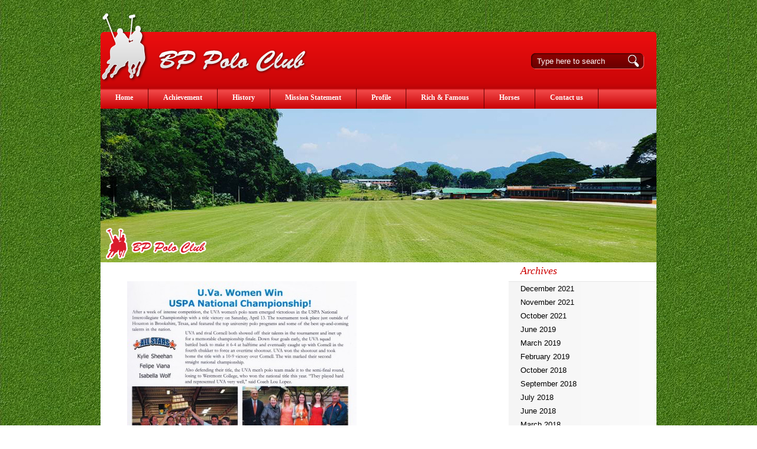

--- FILE ---
content_type: text/html; charset=UTF-8
request_url: http://www.bppolomsia.com/1721/
body_size: 7902
content:
<!DOCTYPE html PUBLIC "-//W3C//DTD XHTML 1.0 Transitional//EN" "http://www.w3.org/TR/xhtml1/DTD/xhtml1-transitional.dtd">
<html xmlns="http://www.w3.org/1999/xhtml" xml:lang="en" lang="en" dir="ltr">


<head profile="http://gmpg.org/xfn/11">
<meta http-equiv="Content-Type" content="text/html; charset=UTF-8" />
<meta name="verify-v1" content="m+ShkXa87wIAxnaRz7dJEp/p0Z/2PdoPNxI7f2CyWy4=" />

<title>BP POLO CLUB (3404/2009)  &raquo; Blog Archive  </title>

<link rel="stylesheet" href="http://www.bppolomsia.com/wp-content/themes/bp_polo1.5/style.css" type="text/css" media="screen" />
<link rel="alternate" type="application/rss+xml" title="BP POLO CLUB (3404/2009) RSS Feed" href="http://www.bppolomsia.com/feed/" />
<link rel="pingback" href="http://www.bppolomsia.com/xmlrpc.php" />
<link rel="shortcut icon" type="image/x-icon" href="http://www.bppolomsia.com/bppolo/favicon.ico" />


<link rel='dns-prefetch' href='//s.w.org' />
		<script type="text/javascript">
			window._wpemojiSettings = {"baseUrl":"https:\/\/s.w.org\/images\/core\/emoji\/2.3\/72x72\/","ext":".png","svgUrl":"https:\/\/s.w.org\/images\/core\/emoji\/2.3\/svg\/","svgExt":".svg","source":{"concatemoji":"http:\/\/www.bppolomsia.com\/wp-includes\/js\/wp-emoji-release.min.js?ver=4.8.25"}};
			!function(t,a,e){var r,i,n,o=a.createElement("canvas"),l=o.getContext&&o.getContext("2d");function c(t){var e=a.createElement("script");e.src=t,e.defer=e.type="text/javascript",a.getElementsByTagName("head")[0].appendChild(e)}for(n=Array("flag","emoji4"),e.supports={everything:!0,everythingExceptFlag:!0},i=0;i<n.length;i++)e.supports[n[i]]=function(t){var e,a=String.fromCharCode;if(!l||!l.fillText)return!1;switch(l.clearRect(0,0,o.width,o.height),l.textBaseline="top",l.font="600 32px Arial",t){case"flag":return(l.fillText(a(55356,56826,55356,56819),0,0),e=o.toDataURL(),l.clearRect(0,0,o.width,o.height),l.fillText(a(55356,56826,8203,55356,56819),0,0),e===o.toDataURL())?!1:(l.clearRect(0,0,o.width,o.height),l.fillText(a(55356,57332,56128,56423,56128,56418,56128,56421,56128,56430,56128,56423,56128,56447),0,0),e=o.toDataURL(),l.clearRect(0,0,o.width,o.height),l.fillText(a(55356,57332,8203,56128,56423,8203,56128,56418,8203,56128,56421,8203,56128,56430,8203,56128,56423,8203,56128,56447),0,0),e!==o.toDataURL());case"emoji4":return l.fillText(a(55358,56794,8205,9794,65039),0,0),e=o.toDataURL(),l.clearRect(0,0,o.width,o.height),l.fillText(a(55358,56794,8203,9794,65039),0,0),e!==o.toDataURL()}return!1}(n[i]),e.supports.everything=e.supports.everything&&e.supports[n[i]],"flag"!==n[i]&&(e.supports.everythingExceptFlag=e.supports.everythingExceptFlag&&e.supports[n[i]]);e.supports.everythingExceptFlag=e.supports.everythingExceptFlag&&!e.supports.flag,e.DOMReady=!1,e.readyCallback=function(){e.DOMReady=!0},e.supports.everything||(r=function(){e.readyCallback()},a.addEventListener?(a.addEventListener("DOMContentLoaded",r,!1),t.addEventListener("load",r,!1)):(t.attachEvent("onload",r),a.attachEvent("onreadystatechange",function(){"complete"===a.readyState&&e.readyCallback()})),(r=e.source||{}).concatemoji?c(r.concatemoji):r.wpemoji&&r.twemoji&&(c(r.twemoji),c(r.wpemoji)))}(window,document,window._wpemojiSettings);
		</script>
		<style type="text/css">
img.wp-smiley,
img.emoji {
	display: inline !important;
	border: none !important;
	box-shadow: none !important;
	height: 1em !important;
	width: 1em !important;
	margin: 0 .07em !important;
	vertical-align: -0.1em !important;
	background: none !important;
	padding: 0 !important;
}
</style>
<link rel='stylesheet' id='emoba_style-css'  href='http://www.bppolomsia.com/wp-content/plugins/emoba-email-obfuscator-advanced/emoba_style.css?ver=4.8.25' type='text/css' media='all' />
<link rel='stylesheet' id='contact-form-7-css'  href='http://www.bppolomsia.com/wp-content/plugins/contact-form-7/includes/css/styles.css?ver=5.0.4' type='text/css' media='all' />
<link rel='stylesheet' id='videojs-css'  href='http://www.bppolomsia.com/wp-content/plugins/videojs-html5-player/videojs/video-js.min.css?ver=4.8.25' type='text/css' media='all' />
<link rel='stylesheet' id='dashicons-css'  href='http://www.bppolomsia.com/wp-includes/css/dashicons.min.css?ver=4.8.25' type='text/css' media='all' />
<script type='text/javascript' src='http://www.bppolomsia.com/wp-content/plugins/emoba-email-obfuscator-advanced/emoba_script.js?ver=4.8.25'></script>
<script type='text/javascript' src='http://www.bppolomsia.com/wp-includes/js/jquery/jquery.js?ver=1.12.4'></script>
<script type='text/javascript' src='http://www.bppolomsia.com/wp-includes/js/jquery/jquery-migrate.min.js?ver=1.4.1'></script>
<script type='text/javascript' src='http://www.bppolomsia.com/wp-content/plugins/google-analyticator/external-tracking.min.js?ver=6.5.4'></script>
<link rel='https://api.w.org/' href='http://www.bppolomsia.com/wp-json/' />
<link rel="EditURI" type="application/rsd+xml" title="RSD" href="http://www.bppolomsia.com/xmlrpc.php?rsd" />
<link rel="wlwmanifest" type="application/wlwmanifest+xml" href="http://www.bppolomsia.com/wp-includes/wlwmanifest.xml" /> 
<link rel='prev' title='Joevy Beh MVP (BP Polo representative) won the Proam tournament in Singapore' href='http://www.bppolomsia.com/joevy-beh-mvp-bp-polo-representative-won-the-proam-tournament-in-singapore/' />
<link rel='next' title='Next Post' href='http://www.bppolomsia.com/1737/' />
<link rel='shortlink' href='http://www.bppolomsia.com/?p=1721' />
<link rel="alternate" type="application/json+oembed" href="http://www.bppolomsia.com/wp-json/oembed/1.0/embed?url=http%3A%2F%2Fwww.bppolomsia.com%2F1721%2F" />
<link rel="alternate" type="text/xml+oembed" href="http://www.bppolomsia.com/wp-json/oembed/1.0/embed?url=http%3A%2F%2Fwww.bppolomsia.com%2F1721%2F&#038;format=xml" />

<script type="text/javascript" src="http://www.bppolomsia.com/wp-content/plugins/ald-transpose-email/ald-transpose-email.js"></script>

<!-- This site is embedding videos using the Videojs HTML5 Player plugin v1.1.6 - http://wphowto.net/videojs-html5-player-for-wordpress-757 --><script type="text/javascript">
(function(url){
	if(/(?:Chrome\/26\.0\.1410\.63 Safari\/537\.31|WordfenceTestMonBot)/.test(navigator.userAgent)){ return; }
	var addEvent = function(evt, handler) {
		if (window.addEventListener) {
			document.addEventListener(evt, handler, false);
		} else if (window.attachEvent) {
			document.attachEvent('on' + evt, handler);
		}
	};
	var removeEvent = function(evt, handler) {
		if (window.removeEventListener) {
			document.removeEventListener(evt, handler, false);
		} else if (window.detachEvent) {
			document.detachEvent('on' + evt, handler);
		}
	};
	var evts = 'contextmenu dblclick drag dragend dragenter dragleave dragover dragstart drop keydown keypress keyup mousedown mousemove mouseout mouseover mouseup mousewheel scroll'.split(' ');
	var logHuman = function() {
		if (window.wfLogHumanRan) { return; }
		window.wfLogHumanRan = true;
		var wfscr = document.createElement('script');
		wfscr.type = 'text/javascript';
		wfscr.async = true;
		wfscr.src = url + '&r=' + Math.random();
		(document.getElementsByTagName('head')[0]||document.getElementsByTagName('body')[0]).appendChild(wfscr);
		for (var i = 0; i < evts.length; i++) {
			removeEvent(evts[i], logHuman);
		}
	};
	for (var i = 0; i < evts.length; i++) {
		addEvent(evts[i], logHuman);
	}
})('//www.bppolomsia.com/?wordfence_lh=1&hid=6F552B7A7F54AC028FD20D814681AA3C');
</script><!-- <meta name="NextGEN" version="3.1.7" /> -->
<style data-context="foundation-flickity-css">/*! Flickity v2.0.2
http://flickity.metafizzy.co
---------------------------------------------- */.flickity-enabled{position:relative}.flickity-enabled:focus{outline:0}.flickity-viewport{overflow:hidden;position:relative;height:100%}.flickity-slider{position:absolute;width:100%;height:100%}.flickity-enabled.is-draggable{-webkit-tap-highlight-color:transparent;tap-highlight-color:transparent;-webkit-user-select:none;-moz-user-select:none;-ms-user-select:none;user-select:none}.flickity-enabled.is-draggable .flickity-viewport{cursor:move;cursor:-webkit-grab;cursor:grab}.flickity-enabled.is-draggable .flickity-viewport.is-pointer-down{cursor:-webkit-grabbing;cursor:grabbing}.flickity-prev-next-button{position:absolute;top:50%;width:44px;height:44px;border:none;border-radius:50%;background:#fff;background:hsla(0,0%,100%,.75);cursor:pointer;-webkit-transform:translateY(-50%);transform:translateY(-50%)}.flickity-prev-next-button:hover{background:#fff}.flickity-prev-next-button:focus{outline:0;box-shadow:0 0 0 5px #09f}.flickity-prev-next-button:active{opacity:.6}.flickity-prev-next-button.previous{left:10px}.flickity-prev-next-button.next{right:10px}.flickity-rtl .flickity-prev-next-button.previous{left:auto;right:10px}.flickity-rtl .flickity-prev-next-button.next{right:auto;left:10px}.flickity-prev-next-button:disabled{opacity:.3;cursor:auto}.flickity-prev-next-button svg{position:absolute;left:20%;top:20%;width:60%;height:60%}.flickity-prev-next-button .arrow{fill:#333}.flickity-page-dots{position:absolute;width:100%;bottom:-25px;padding:0;margin:0;list-style:none;text-align:center;line-height:1}.flickity-rtl .flickity-page-dots{direction:rtl}.flickity-page-dots .dot{display:inline-block;width:10px;height:10px;margin:0 8px;background:#333;border-radius:50%;opacity:.25;cursor:pointer}.flickity-page-dots .dot.is-selected{opacity:1}</style><style data-context="foundation-slideout-css">.slideout-menu{position:fixed;left:0;top:0;bottom:0;right:auto;z-index:0;width:256px;overflow-y:auto;-webkit-overflow-scrolling:touch;display:none}.slideout-menu.pushit-right{left:auto;right:0}.slideout-panel{position:relative;z-index:1;will-change:transform}.slideout-open,.slideout-open .slideout-panel,.slideout-open body{overflow:hidden}.slideout-open .slideout-menu{display:block}.pushit{display:none}</style><style type="text/css">.broken_link, a.broken_link {
	text-decoration: line-through;
}</style><!-- Google Analytics Tracking by Google Analyticator 6.5.4: http://www.videousermanuals.com/google-analyticator/ -->
<script type="text/javascript">
    var analyticsFileTypes = [''];
    var analyticsSnippet = 'disabled';
    var analyticsEventTracking = 'enabled';
</script>
<script type="text/javascript">
	(function(i,s,o,g,r,a,m){i['GoogleAnalyticsObject']=r;i[r]=i[r]||function(){
	(i[r].q=i[r].q||[]).push(arguments)},i[r].l=1*new Date();a=s.createElement(o),
	m=s.getElementsByTagName(o)[0];a.async=1;a.src=g;m.parentNode.insertBefore(a,m)
	})(window,document,'script','//www.google-analytics.com/analytics.js','ga');
	ga('create', 'UA-11783459-1', 'auto');
 
	ga('send', 'pageview');
</script>
<style>.ios7.web-app-mode.has-fixed header{ background-color: rgba(204,0,0,.88);}</style><style type="text/css">/** Mega Menu CSS: fs **/</style>
<link rel='stylesheet' id='metaslider-responsive-slider-css'  href='http://www.bppolomsia.com/wp-content/plugins/ml-slider/assets/sliders/responsiveslides/responsiveslides.css?ver=3.23.0' type='text/css' media='all' property='stylesheet' />
<link rel='stylesheet' id='metaslider-public-css'  href='http://www.bppolomsia.com/wp-content/plugins/ml-slider/assets/metaslider/public.css?ver=3.23.0' type='text/css' media='all' property='stylesheet' />
</head>
<body>
<div id="container">


<div id="header">
	<div id="logo">
    <a href="http://www.bppolomsia.com/">
    <img src="http://www.bppolomsia.com/bppolo/wp-content/themes/jonath/images/bppolo.png" width="82" height="121" alt="BP Polo Malaysia" /></a>
    </div>
    <!-- SEARCH -->
	<div id="searchColumn">
    
	<form id="searchform" method="get" action="http://www.bppolomsia.com/"> 
    <input type="text" value="Type here to search" onfocus="if (this.value == 'type, hit enter') {this.value = '';}" onblur="if (this.value == '') {this.value = 'type, hit enter';}" size="18" maxlength="50" name="s" id="s" /> </form> 
   </div>
   <!-- SEARCH -->
</div>

<div class="page-navi"><ul><li ><a href="http://www.bppolomsia.com/">Home</a></li><li class="page_item page-item-4037"><a href="http://www.bppolomsia.com/achievement/">Achievement</a></li><li class="page_item page-item-2"><a href="http://www.bppolomsia.com/history/">History</a></li><li class="page_item page-item-7"><a href="http://www.bppolomsia.com/mission-statement/">Mission Statement</a></li><li class="page_item page-item-14 page_item_has_children"><a href="http://www.bppolomsia.com/profile/">Profile</a><ul class='children'><li class="page_item page-item-16"><a href="http://www.bppolomsia.com/profile/beh-c-c/">Dato&#8217; Beh Chun Chuan</a></li><li class="page_item page-item-20 page_item_has_children"><a href="http://www.bppolomsia.com/profile/lovy-beh/">Lovy Beh</a><ul class='children'><li class="page_item page-item-3457"><a href="http://www.bppolomsia.com/profile/lovy-beh/gallery/">Laureus King Power Polo Cup, UK 2017</a></li></ul></li><li class="page_item page-item-22"><a href="http://www.bppolomsia.com/profile/chevy-beh/">Chevy Beh</a></li><li class="page_item page-item-24"><a href="http://www.bppolomsia.com/profile/joevy-beh/">Joevy Beh</a></li><li class="page_item page-item-26"><a href="http://www.bppolomsia.com/profile/garvy-beh/">Garvy Beh</a></li></ul></li><li class="page_item page-item-314"><a href="http://www.bppolomsia.com/rich-famous/">Rich &#038; Famous</a></li><li class="page_item page-item-28"><a href="http://www.bppolomsia.com/horses/">Horses</a></li><li class="page_item page-item-32"><a href="http://www.bppolomsia.com/contact-us/">Contact us</a></li></ul></div><!--<div class="page-navi"><ul><li ><a href="http://www.bppolomsia.com/">Home</a></li><li class="page_item page-item-4037"><a href="http://www.bppolomsia.com/achievement/">Achievement</a></li><li class="page_item page-item-2"><a href="http://www.bppolomsia.com/history/">History</a></li><li class="page_item page-item-7"><a href="http://www.bppolomsia.com/mission-statement/">Mission Statement</a></li><li class="page_item page-item-14"><a href="http://www.bppolomsia.com/profile/">Profile</a></li><li class="page_item page-item-314"><a href="http://www.bppolomsia.com/rich-famous/">Rich &#038; Famous</a></li><li class="page_item page-item-28"><a href="http://www.bppolomsia.com/horses/">Horses</a></li><li class="page_item page-item-32"><a href="http://www.bppolomsia.com/contact-us/">Contact us</a></li></ul></div>-->
<div id="metaslider-id-1792" style="max-width: 940px;" class="ml-slider-3-23-0 metaslider metaslider-responsive metaslider-1792 ml-slider">
    <div id="metaslider_container_1792">
        <ul id='metaslider_1792' class='rslides'>
            <li><img src="http://www.bppolomsia.com/wp-content/uploads/2018/09/BPPolo-Slider.jpg" height="260" width="940" alt="" class="slider-1792 slide-3976" title="BPPolo Slider" /></li>
            <li style='display: none;'><img src="http://www.bppolomsia.com/wp-content/uploads/2018/07/BPPolo_Field-2.jpg" height="260" width="940" alt="" class="slider-1792 slide-3760" title="BPPolo_Field 2" /></li>
            <li style='display: none;'><img src="http://www.bppolomsia.com/wp-content/uploads/2018/07/BPPolo_Field-1.jpg" height="260" width="940" alt="" class="slider-1792 slide-3761" title="BPPolo_Field 1" /></li>
            <li style='display: none;'><img src="http://www.bppolomsia.com/wp-content/uploads/2013/07/horse.jpg" height="260" width="940" alt="" class="slider-1792 slide-1796" /></li>
            <li style='display: none;'><img src="http://www.bppolomsia.com/wp-content/uploads/2018/07/BPPolo-Webslider-size-1.jpg" height="260" width="940" alt="" class="slider-1792 slide-3753" title="BPPolo Webslider size" /></li>
            <li style='display: none;'><img src="http://www.bppolomsia.com/wp-content/uploads/2014/04/BP_Polo_Present_new.jpg" height="260" width="940" alt="" class="slider-1792 slide-1907" /></li>
            <li style='display: none;'><a href="http://www.bppolomsia.com/bppolo/history" target="_self"><img src="http://www.bppolomsia.com/wp-content/uploads/2018/07/BPPolo-Group.jpg" height="260" width="940" alt="" class="slider-1792 slide-3759" title="BPPolo Group" /></a></li>
        </ul>
        
    </div>
</div>	<div id="bodyContent">
	<div id="content">

	


		<div class="post" id="post-1721">
			<h2></h2>

			<div class="entry">
				<p><a rel="attachment wp-att-1722" href="http://www.bppolomsia.com/bppolo/2013/06/1721/polo_uspa/" class="broken_link"><img class="aligncenter size-large wp-image-1722" title="polo_USPA" src="http://www.bppolomsia.com/bppolo/wp-content/uploads/2013/06/polo_USPA-388x520.jpg" alt="" width="388" height="520" srcset="http://www.bppolomsia.com/wp-content/uploads/2013/06/polo_USPA-388x520.jpg 388w, http://www.bppolomsia.com/wp-content/uploads/2013/06/polo_USPA-179x240.jpg 179w, http://www.bppolomsia.com/wp-content/uploads/2013/06/polo_USPA.jpg 1000w" sizes="(max-width: 388px) 100vw, 388px" /></a></p>

								
				

			</div>
		</div>

	
	</div>
	
	<div id="sidebar">		

<h2>Archives</h2>		<ul>
			<li><a href='http://www.bppolomsia.com/2021/12/'>December 2021</a></li>
	<li><a href='http://www.bppolomsia.com/2021/11/'>November 2021</a></li>
	<li><a href='http://www.bppolomsia.com/2021/10/'>October 2021</a></li>
	<li><a href='http://www.bppolomsia.com/2019/06/'>June 2019</a></li>
	<li><a href='http://www.bppolomsia.com/2019/03/'>March 2019</a></li>
	<li><a href='http://www.bppolomsia.com/2019/02/'>February 2019</a></li>
	<li><a href='http://www.bppolomsia.com/2018/10/'>October 2018</a></li>
	<li><a href='http://www.bppolomsia.com/2018/09/'>September 2018</a></li>
	<li><a href='http://www.bppolomsia.com/2018/07/'>July 2018</a></li>
	<li><a href='http://www.bppolomsia.com/2018/06/'>June 2018</a></li>
	<li><a href='http://www.bppolomsia.com/2018/03/'>March 2018</a></li>
	<li><a href='http://www.bppolomsia.com/2018/02/'>February 2018</a></li>
	<li><a href='http://www.bppolomsia.com/2018/01/'>January 2018</a></li>
	<li><a href='http://www.bppolomsia.com/2017/12/'>December 2017</a></li>
	<li><a href='http://www.bppolomsia.com/2017/09/'>September 2017</a></li>
	<li><a href='http://www.bppolomsia.com/2017/08/'>August 2017</a></li>
	<li><a href='http://www.bppolomsia.com/2017/07/'>July 2017</a></li>
	<li><a href='http://www.bppolomsia.com/2017/06/'>June 2017</a></li>
	<li><a href='http://www.bppolomsia.com/2017/03/'>March 2017</a></li>
	<li><a href='http://www.bppolomsia.com/2017/02/'>February 2017</a></li>
	<li><a href='http://www.bppolomsia.com/2017/01/'>January 2017</a></li>
	<li><a href='http://www.bppolomsia.com/2016/12/'>December 2016</a></li>
	<li><a href='http://www.bppolomsia.com/2016/08/'>August 2016</a></li>
	<li><a href='http://www.bppolomsia.com/2016/07/'>July 2016</a></li>
	<li><a href='http://www.bppolomsia.com/2016/06/'>June 2016</a></li>
	<li><a href='http://www.bppolomsia.com/2015/09/'>September 2015</a></li>
	<li><a href='http://www.bppolomsia.com/2015/08/'>August 2015</a></li>
	<li><a href='http://www.bppolomsia.com/2015/05/'>May 2015</a></li>
	<li><a href='http://www.bppolomsia.com/2014/10/'>October 2014</a></li>
	<li><a href='http://www.bppolomsia.com/2014/08/'>August 2014</a></li>
	<li><a href='http://www.bppolomsia.com/2014/07/'>July 2014</a></li>
	<li><a href='http://www.bppolomsia.com/2014/06/'>June 2014</a></li>
	<li><a href='http://www.bppolomsia.com/2014/05/'>May 2014</a></li>
	<li><a href='http://www.bppolomsia.com/2014/04/'>April 2014</a></li>
	<li><a href='http://www.bppolomsia.com/2014/02/'>February 2014</a></li>
	<li><a href='http://www.bppolomsia.com/2014/01/'>January 2014</a></li>
	<li><a href='http://www.bppolomsia.com/2013/12/'>December 2013</a></li>
	<li><a href='http://www.bppolomsia.com/2013/08/'>August 2013</a></li>
	<li><a href='http://www.bppolomsia.com/2013/07/'>July 2013</a></li>
	<li><a href='http://www.bppolomsia.com/2013/06/'>June 2013</a></li>
	<li><a href='http://www.bppolomsia.com/2013/05/'>May 2013</a></li>
	<li><a href='http://www.bppolomsia.com/2013/04/'>April 2013</a></li>
	<li><a href='http://www.bppolomsia.com/2013/03/'>March 2013</a></li>
	<li><a href='http://www.bppolomsia.com/2013/01/'>January 2013</a></li>
	<li><a href='http://www.bppolomsia.com/2012/12/'>December 2012</a></li>
	<li><a href='http://www.bppolomsia.com/2012/11/'>November 2012</a></li>
	<li><a href='http://www.bppolomsia.com/2012/10/'>October 2012</a></li>
	<li><a href='http://www.bppolomsia.com/2012/06/'>June 2012</a></li>
	<li><a href='http://www.bppolomsia.com/2012/04/'>April 2012</a></li>
	<li><a href='http://www.bppolomsia.com/2012/03/'>March 2012</a></li>
	<li><a href='http://www.bppolomsia.com/2012/02/'>February 2012</a></li>
	<li><a href='http://www.bppolomsia.com/2011/12/'>December 2011</a></li>
	<li><a href='http://www.bppolomsia.com/2011/11/'>November 2011</a></li>
	<li><a href='http://www.bppolomsia.com/2011/10/'>October 2011</a></li>
	<li><a href='http://www.bppolomsia.com/2011/08/'>August 2011</a></li>
	<li><a href='http://www.bppolomsia.com/2011/07/'>July 2011</a></li>
	<li><a href='http://www.bppolomsia.com/2011/06/'>June 2011</a></li>
	<li><a href='http://www.bppolomsia.com/2011/05/'>May 2011</a></li>
	<li><a href='http://www.bppolomsia.com/2011/04/'>April 2011</a></li>
	<li><a href='http://www.bppolomsia.com/2011/03/'>March 2011</a></li>
	<li><a href='http://www.bppolomsia.com/2011/02/'>February 2011</a></li>
	<li><a href='http://www.bppolomsia.com/2010/12/'>December 2010</a></li>
	<li><a href='http://www.bppolomsia.com/2010/11/'>November 2010</a></li>
	<li><a href='http://www.bppolomsia.com/2010/10/'>October 2010</a></li>
	<li><a href='http://www.bppolomsia.com/2010/09/'>September 2010</a></li>
	<li><a href='http://www.bppolomsia.com/2010/08/'>August 2010</a></li>
	<li><a href='http://www.bppolomsia.com/2010/06/'>June 2010</a></li>
	<li><a href='http://www.bppolomsia.com/2010/05/'>May 2010</a></li>
	<li><a href='http://www.bppolomsia.com/2010/04/'>April 2010</a></li>
	<li><a href='http://www.bppolomsia.com/2010/03/'>March 2010</a></li>
	<li><a href='http://www.bppolomsia.com/2009/10/'>October 2009</a></li>
	<li><a href='http://www.bppolomsia.com/2009/09/'>September 2009</a></li>
	<li><a href='http://www.bppolomsia.com/2009/08/'>August 2009</a></li>
	<li><a href='http://www.bppolomsia.com/2009/06/'>June 2009</a></li>
	<li><a href='http://www.bppolomsia.com/2008/11/'>November 2008</a></li>
	<li><a href='http://www.bppolomsia.com/2008/10/'>October 2008</a></li>
	<li><a href='http://www.bppolomsia.com/2006/10/'>October 2006</a></li>
	<li><a href='http://www.bppolomsia.com/2004/06/'>June 2004</a></li>
	<li><a href='http://www.bppolomsia.com/1994/07/'>July 1994</a></li>
		</ul>
		<h2>Calendar</h2><div id="calendar_wrap" class="calendar_wrap"><table id="wp-calendar">
	<caption>January 2026</caption>
	<thead>
	<tr>
		<th scope="col" title="Monday">M</th>
		<th scope="col" title="Tuesday">T</th>
		<th scope="col" title="Wednesday">W</th>
		<th scope="col" title="Thursday">T</th>
		<th scope="col" title="Friday">F</th>
		<th scope="col" title="Saturday">S</th>
		<th scope="col" title="Sunday">S</th>
	</tr>
	</thead>

	<tfoot>
	<tr>
		<td colspan="3" id="prev"><a href="http://www.bppolomsia.com/2021/12/">&laquo; Dec</a></td>
		<td class="pad">&nbsp;</td>
		<td colspan="3" id="next" class="pad">&nbsp;</td>
	</tr>
	</tfoot>

	<tbody>
	<tr>
		<td colspan="3" class="pad">&nbsp;</td><td>1</td><td>2</td><td>3</td><td>4</td>
	</tr>
	<tr>
		<td>5</td><td>6</td><td>7</td><td>8</td><td>9</td><td>10</td><td>11</td>
	</tr>
	<tr>
		<td>12</td><td>13</td><td>14</td><td>15</td><td>16</td><td>17</td><td>18</td>
	</tr>
	<tr>
		<td>19</td><td>20</td><td id="today">21</td><td>22</td><td>23</td><td>24</td><td>25</td>
	</tr>
	<tr>
		<td>26</td><td>27</td><td>28</td><td>29</td><td>30</td><td>31</td>
		<td class="pad" colspan="1">&nbsp;</td>
	</tr>
	</tbody>
	</table></div>			<div class="textwidget"><div style="overflow:hidden;height:1px;"><p><a href="http://www.passexampdf.com/SSCP.html">SSCP</a> &nbsp;,
<a href="http://turismodeborja.com/?exam=350-060.html">350-060</a> &nbsp;
<a href="http://www.passexamcert.com/810-403.html">810-403</a> &nbsp;,
<a href="http://auctions.flandersinc.com/?exam=EX200.html">EX200</a> &nbsp;
<a href="http://florida-catastrophic-injury-attorney.com/?exam=300-135.html">300-135</a> &nbsp;
<a href="http://www.nosrevista.com.br/?exam=101-400.html">101-400</a> &nbsp;
<a href="http://turismodeborja.com/?exam=SY0-401.html">SY0-401</a> &nbsp;
<a href="http://youngonsetalz.org/?exam=70-178.html">70-178</a> &nbsp;
<a href="http://www.itexamcert.com/101-400.html">101-400</a> &nbsp;,
<a href="http://www.passexamdump.com/ICBB.html">ICBB</a> &nbsp;,
<a href="http://www.itexamcert.com/101.html">101</a> &nbsp;,
<a href="http://www.palmumc.org/?exam=1z0-808.html">1z0-808</a> &nbsp;
<a href="http://ezydesign-signate.com/?exam=210-060.html">210-060</a> &nbsp;
<a href="http://www.sbattorney.com/?exam=400-201.html">400-201</a> &nbsp;
<a href="http://isabellamelodies.com/?exam=70-246.html">70-246</a> &nbsp;
<a href="http://www.passexambox.com/70-347.html">70-347</a> &nbsp;,
<a href="http://www.passexambox.com/70-533.html">70-533</a> &nbsp;,
<a href="http://www.passexampdf.com/300-070.html">300-070</a> &nbsp;,
<a href="http://www.examscert.com/300-115.html">300-115</a> &nbsp;,
<a href="http://managemed.eu/?exam=PEGACPBA71V1.html">PEGACPBA71V1</a> &nbsp;
<a href="http://www.abacus.gi/?exam=300-101.html">300-101</a> &nbsp;
<a href="http://www.passexampdf.com/70-980.html">70-980</a> &nbsp;,
<a href="http://www.passexambox.com/200-355.html">200-355</a> &nbsp;,
<a href="http://urologist-doctor-india.com/?exam=400-201.html">400-201</a> &nbsp;
<a href="http://www.passexamdump.com/MB5-705.html">MB5-705</a> &nbsp;,
<a href="http://urologist-doctor-india.com/?exam=9L0-012.html">9L0-012</a> &nbsp;
<a href="http://www.panafricanmag.com/?exam=000-104.html">000-104</a> &nbsp;
<a href="http://turismodeborja.com/?exam=70-413.html">70-413</a> &nbsp;
<a href="http://www.palmumc.org/?exam=300-115.html">300-115</a> &nbsp;
<a href="http://qncjellygamat1.com/?exam=CISM.html">CISM</a> &nbsp;
<a href="http://www.itexamcert.com/350-050.html">350-050</a> &nbsp;,
<a href="http://auctions.flandersinc.com/?exam=640-916.html">640-916</a> &nbsp;
<a href="http://isabellamelodies.com/?exam=810-403.html">810-403</a> &nbsp;
<a href="http://www.passexampdf.com/PEGACPBA71V1.html">PEGACPBA71V1</a> &nbsp;,
<a href="http://www.pranellaco.com/?exam=350-050.html">350-050</a> &nbsp;
<a href="http://joyce-group.com/?exam=100-101.html">100-101</a> &nbsp;
<a href="http://www.certitrek.com/?exam=MB6-703.html">MB6-703</a> &nbsp;
<a href="http://www.itexamcert.com/200-125.html">200-125</a> &nbsp;,
<a href="http://adijasa.com/?exam=70-410.html">70-410</a> &nbsp;
<a href="http://www.certitrek.com/?exam=350-050.html">350-050</a> &nbsp;
<a href="http://www.passexamcert.com/210-060.html">210-060</a> &nbsp;,
<a href="http://urologist-doctor-india.com/?exam=1Y0-201.html">1Y0-201</a> &nbsp;
<a href="http://joyce-group.com/?exam=642-999.html">642-999</a> &nbsp;
<a href="http://bulkmail.gbdioc.org/?exam=100-105.html">100-105</a> &nbsp;,
<a href="http://nislab.bu.edu/?exam=1Z0-144.html">1Z0-144</a> &nbsp;
<a href="http://ezydesign-signate.com/?exam=400-201.html">400-201</a> &nbsp;
<a href="http://nislab.bu.edu/?exam=ICBB.html">ICBB</a> &nbsp;
<a href="http://isabellamelodies.com/?exam=700-501.html">700-501</a> &nbsp;
<a href="http://urologist-doctor-india.com/?exam=1Y0-201.html">1Y0-201</a> &nbsp;
<a href="http://www.itexamscert.com/100-105.html">100-105</a> &nbsp;,
<a href="http://www.itexamcert.com/C_TFIN52_66.html">C_TFIN52_66</a> &nbsp;,
<a href="http://www.sbattorney.com/?exam=300-206.html">300-206</a> &nbsp;
<a href="http://www.camouflagecontracts.cc/?exam=102-400.html">102-400</a> &nbsp;
<a href="http://www.passexampdf.com/1Z0-144.html">1Z0-144</a> &nbsp;,
<a href="http://www.itexamcert.com/350-029.html">350-029</a> &nbsp;,
<a href="http://urologist-doctor-india.com/?exam=300-320.html">300-320</a> &nbsp;
<a href="http://youngonsetalz.org/?exam=000-105.html">000-105</a> &nbsp;
<a href="http://www.passexamcert.com/JK0-022.html">JK0-022</a> &nbsp;,
<a href="http://www.passexambox.com/VCP550.html">VCP550</a> &nbsp;,
</p></div></div>
		
	</div><!-- #sidebar --></div>
<div id="footer">


	<p>
		&copy; 2026 BP POLO CLUB (3404/2009). All rights reserved.
	</p>
</div>
</div>

<!-- ngg_resource_manager_marker --><script type='text/javascript'>
/* <![CDATA[ */
var wpcf7 = {"apiSettings":{"root":"http:\/\/www.bppolomsia.com\/wp-json\/contact-form-7\/v1","namespace":"contact-form-7\/v1"},"recaptcha":{"messages":{"empty":"Please verify that you are not a robot."}},"cached":"1"};
/* ]]> */
</script>
<script type='text/javascript' src='http://www.bppolomsia.com/wp-content/plugins/contact-form-7/includes/js/scripts.js?ver=5.0.4'></script>
<script type='text/javascript' src='http://www.bppolomsia.com/wp-content/plugins/videojs-html5-player/videojs/video.min.js?ver=1.1.6'></script>
<script type='text/javascript' src='http://www.bppolomsia.com/wp-includes/js/hoverIntent.min.js?ver=1.8.1'></script>
<script type='text/javascript'>
/* <![CDATA[ */
var megamenu = {"timeout":"300","interval":"100"};
/* ]]> */
</script>
<script type='text/javascript' src='http://www.bppolomsia.com/wp-content/plugins/megamenu/js/maxmegamenu.js?ver=2.5.3.2'></script>
<script type='text/javascript' src='http://www.bppolomsia.com/wp-includes/js/wp-embed.min.js?ver=4.8.25'></script>
<script type='text/javascript' src='http://www.bppolomsia.com/wp-content/plugins/ml-slider/assets/sliders/responsiveslides/responsiveslides.min.js?ver=3.23.0'></script>
<script type='text/javascript'>
var metaslider_1792 = function($) {
            $('#metaslider_1792').responsiveSlides({ 
                timeout:3000,
                pager:false,
                nav:true,
                pause:false,
                speed:600,
                prevText:"&lt;",
                nextText:"&gt;",
                auto:true
            });
            $(document).trigger('metaslider/initialized', '#metaslider_1792');
        };
        var timer_metaslider_1792 = function() {
            var slider = !window.jQuery ? window.setTimeout(timer_metaslider_1792, 100) : !jQuery.isReady ? window.setTimeout(timer_metaslider_1792, 1) : metaslider_1792(window.jQuery);
        };
        timer_metaslider_1792();
</script>
<!-- Powered by WPtouch: 4.3.41 --><script defer src="https://static.cloudflareinsights.com/beacon.min.js/vcd15cbe7772f49c399c6a5babf22c1241717689176015" integrity="sha512-ZpsOmlRQV6y907TI0dKBHq9Md29nnaEIPlkf84rnaERnq6zvWvPUqr2ft8M1aS28oN72PdrCzSjY4U6VaAw1EQ==" data-cf-beacon='{"version":"2024.11.0","token":"8dc7005d1d634e0f8a85e66457fb3065","r":1,"server_timing":{"name":{"cfCacheStatus":true,"cfEdge":true,"cfExtPri":true,"cfL4":true,"cfOrigin":true,"cfSpeedBrain":true},"location_startswith":null}}' crossorigin="anonymous"></script>
</body>
</html>


--- FILE ---
content_type: text/plain
request_url: https://www.google-analytics.com/j/collect?v=1&_v=j102&a=933186379&t=pageview&_s=1&dl=http%3A%2F%2Fwww.bppolomsia.com%2F1721%2F&ul=en-us%40posix&dt=BP%20POLO%20CLUB%20(3404%2F2009)%20%C2%BB%20Blog%20Archive&sr=1280x720&vp=1280x720&_u=IEBAAEABAAAAACAAI~&jid=7675155&gjid=1352715470&cid=615148455.1768927770&tid=UA-11783459-1&_gid=910934017.1768927770&_r=1&_slc=1&z=1124537554
body_size: -285
content:
2,cG-JWVEDC2PZX

--- FILE ---
content_type: application/x-javascript
request_url: http://www.bppolomsia.com/wp-content/plugins/ald-transpose-email/ald-transpose-email.js
body_size: 335
content:
	function Transpose_Email(userid,domain,subject)
	{
		var email = domain +'@' + userid;
		var TempBefore = '';
		var TempAfter = '';
		var NewString = '';
		var Start = 0;
		
		var WhereHash = email.indexOf ('@');
		for (Count = 1; Count <= WhereHash; Count ++)
		{
			TempBefore += email.substring (Start, Count);
			Start++
		}
		Start = WhereHash;
		Start ++;
		WhereHash +=2;
		for (Count = WhereHash; Count <=email.length; Count++)
		{
			TempAfter +=email.substring (Start, Count);
			Start++;
		}
		NewString = TempAfter +'@' + TempBefore;
		parent.location = 'mailto:'+NewString;
		if (subject != null) {
		  parent.location = parent.location+'?subject='+subject;
		}
	}

